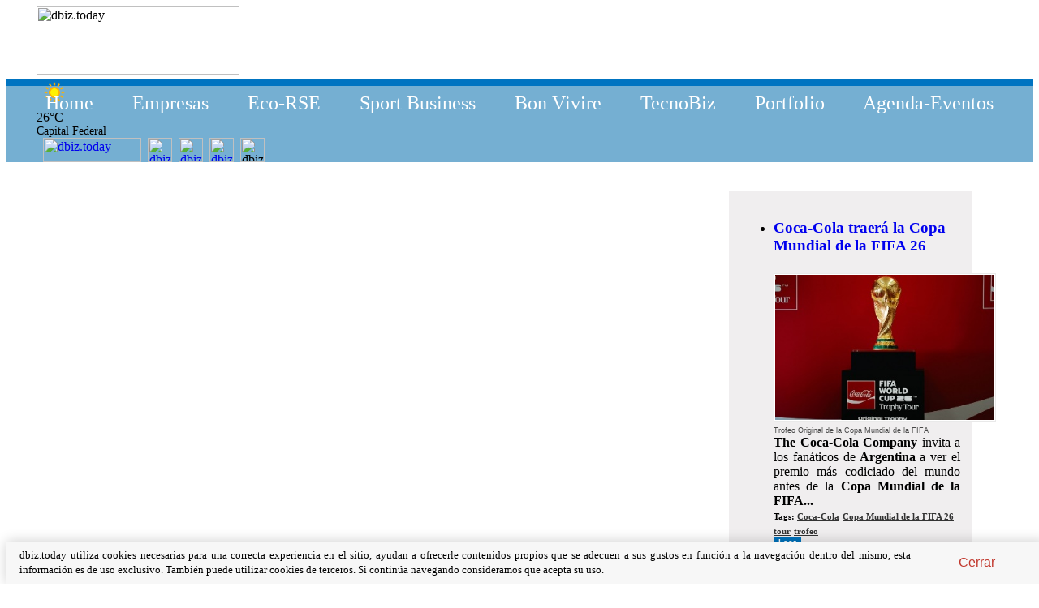

--- FILE ---
content_type: text/html; charset=UTF-8
request_url: https://dbiz.today/Eco-RSE/Coca_Cola_patrocinador_y_disertante_de_la_conferencia_anual_del_IARSE
body_size: 15372
content:
<style type="text/css">
#inferior_cookies{
color: #cd0614;
background: #d7d4d4 none repeat scroll 0 0;
position: fixed; /*El div será ubicado con relación a la pantalla*/
left:0px; /*A la derecha deje un espacio de 0px*/
right:0px; /*A la izquierda deje un espacio de 0px*/
bottom:0px; /*Abajo deje un espacio de 0px*/
height:40px; /*alto del div*/
z-index:999;
text-align: center;
padding-top: 10px;
 }
</style>

<script>
function createCookie(name,value,days) {
    if (days) {
        var date = new Date();
        date.setTime(date.getTime()+(days*24*60*60*1000));
        var expires = "; expires="+date.toGMTString();
    }
    else var expires = "";
    document.cookie = name+"="+value+expires+"; path=/; domain=.dbiz.today";
	window.location.reload();
}

function leerCookie(name) {
  var nameEQ = name + "=";
  var ca = document.cookie.split(';');
  for(var i=0;i < ca.length;i++) {
    var c = ca[i];
    while (c.charAt(0)==' ') c = c.substring(1,c.length);
    if (c.indexOf(nameEQ) == 0) return c.substring(nameEQ.length,c.length);
  }
  return null;
}

////////////////////  Cookie  /////////////////////////
var Cookie =
    {
        read: function (name)
        {
            var arrCookies = document.cookie.split ('; ');
            for (var i=0; i<arrCookies.length; i++)
            {
                var arrCookie = arrCookies[i].split ('=');
                
                if (arrCookie[0] == name)
                {
                    return decodeURIComponent (arrCookie[1]);
                }
            }
            return false;
        },
    
        write: function (name, value, expires, path)
        {
            if (expires)
            {
                var date = new Date ();
                date.setTime (date.getTime () + (((((expires * 24) * 60) * 60) * 1000)));
                expires = '; expires=' + date.toGMTString ();
            }
            else expires = '';
    
            if (!path) path = '/';
    
            document.cookie = name+'='+encodeURIComponent (value)+expires+'; path='+path;
        },
    
        remove: function (name)
        {
            this.write (name, '', -1);
        }
    }
////////////////////////////////////////////////////////
///////////////////////////////////////////////////////
// Detects if can set a cookie in the browser
function browserSupportsCookies()
    {
        Cookie.write('cookiesEnabled', 1);
        var boolCookiesEnabled = Cookie.read('cookiesEnabled');
        Cookie.remove('cookiesEnabled');
        if (boolCookiesEnabled != 1)
        {
            return false;
        }
        return true;
}
/*
window.onload = function(e) {
  var valor = leerCookie("nombredetuCookie");
  
}
*/

//window.location.reload();
if (!browserSupportsCookies()){
        //var msg = '<div>Cookies appear to be either disabled or unsupported by your browser. '
        //msg += 'This web application requires Cookies to function properly. ';
       // msg += 'Please enable Cookies in your browser settings ';
        //msg += 'or upgrade to a browser with Cookie support and try again.</div>'
		setTimeout(function() { $("#inferior_cookies").fadeIn(1500); },3000);
        setTimeout(function() { $("#inferior_cookies").fadeOut(1500); },12000);
        
}else{
		//document.write("<br>Tu navegador soporta cookies");
//document.write("2");
var detect = leerCookie('aanp');
    if (detect != null){
     
		if(detect == ''){
		createCookie('aanp',screen.width,'7'); // existe pero no tiene valor
		}
     
    }else{
        createCookie('aanp',screen.width,'7'); // no existe
    }
}
</script>
<script type="text/javascript" src="../js/cssrefresh.js"></script>
<!doctype html>
<html lang="es">
<head>
	<meta charset="utf-8" />
    		<meta name="description" content="dbiz.today / http://dbiz.today/Eco-RSE/Coca_Cola_patrocinador_y_disertante_de_la_conferencia_anual_del_IARSE">
    	<title>dbiz</title>
    	<link rel="stylesheet" href="https://dbiz.today/css/18_styles.css" type="text/css" media="screen" />
<link rel="stylesheet" href="https://dbiz.today/css/18_clima.css" type="text/css" media="screen" />
<meta name="facebook-domain-verification" content="54swdskpd9yejdf5s58py4zkhj0p0d" />

<script src="//ajax.googleapis.com/ajax/libs/jquery/1.12.4/jquery.min.js"></script>
<script src='//ajax.googleapis.com/ajax/libs/jqueryui/1.8.5/jquery-ui.min.js'></script>



<!--<script src="/js/rep_video/mediaelement.js"></script>-->

<script src="https://dbiz.today/js/rep_video/mediaelement-and-player.min.js"></script>
<link href="https://dbiz.today/js/rep_video/mediaelementplayer.min.css" rel="stylesheet">


<!--
<link href="https://cdnjs.cloudflare.com/ajax/libs/mediaelement/4.2.8/mediaelementplayer.min.css" rel="stylesheet">
<script src='https://cdnjs.cloudflare.com/ajax/libs/mediaelement/4.2.8/mediaelement-and-player.min.js'></script>-->

<script src="https://dbiz.today/js/galleria_157/galleria-1.5.7.js"></script>
<script src="https://dbiz.today/js/galleria_157/themes/classic/galleria.classic.js"></script>
<link href="https://dbiz.today/js/galleria_157/themes/classic/galleria.classic.css" rel="stylesheet">

<!--
<link rel="stylesheet" media="screen" href="https://dbiz.today/css/menu/superfish.css">
<script src="https://dbiz.today/js/menu/hoverIntent.js"></script>
<script src="https://dbiz.today/js/menu/superfish.js"></script>-->

<!--
<link href="https://dbiz.today/css/scroll/ticker.css" type="text/css" rel="stylesheet">
<script src="https://dbiz.today/js/scroll/jquery.modern-ticker.min.js" type="text/javascript"></script> -->

<script src="https://dbiz.today/js/accordion/jquery.easing.min.js"></script>
<script src="https://dbiz.today/js/accordion/jquery.zaccordion.js"></script>

<link rel="stylesheet" href="https://dbiz.today/css/colorbox/colorbox.css" />
<script src="https://dbiz.today/js/colorbox/jquery.colorbox.js" type="text/javascript"></script>

<!--
<link href="https://dbiz.today/css/vscroller/vscroller.css" rel="stylesheet" type="text/css" />
<script src="https://dbiz.today/js/vscroller/vscroller.js" type="text/javascript"></script> -->
<script src="https://dbiz.today/js/simplyscroll/jquery.simplyscroll.min.js" type="text/javascript"></script>
<link href="https://dbiz.today/css/simplyscroll/jquery.simplyscroll.css" rel="stylesheet" type="text/css" />

<script src="//platform.twitter.com/widgets.js" type="text/javascript"></script>
<script src='//connect.facebook.net/en_US/all.js'></script>
<script src="https://dbiz.today/js/AC_RunActiveContent.js" type="text/javascript"></script>
<script> 
      FB.init({appId: "143119949116667", status: true, cookie: 

true});
</script>
<script type="text/javascript"> 
 var posicion_x_tw =(screen.width/2)-(500/2); 
 var posicion_y_tw =(screen.height/2)-(300/2);
 
 var posicion_x_goo =(screen.width/2)-(500/2); 
var posicion_y_goo =(screen.height/2)-(600/2);
</script>

<script type="text/javascript">
$(function() {
	$(window).bind('load', function() {
	    $("#main > div:first").each(function() {
	        var newHeight = 0;
	        newHeight = $(this).height();
	        //alert(newHeight);
	        if(newHeight > $(".lateral").height()) {
	        	
				
				$(".lateral").height(newHeight - 10 + 10);
	        	$(".simply-scroll-clip").height(newHeight - 30);
	        }
	        else {
	        	$(this).height($(".lateral").height());
	        	
				$(".simply-scroll-clip").height($(".lateral").height() - 30 );
	        }
	    });
	});
});
</script>
<!--[if IE]><script src="http://html5shiv.googlecode.com/svn/trunk/html5.js"></script><![endif]-->
        </head>
        <div id="inferior_cookies" style="display: none">Para una buena experiencia en sitio es necesario que tu navegador est&eacute; configurado para aceptar cookies.</div>
<body>
        <!-- Google Tag Manager (noscript) -->
<noscript><iframe src="https://www.googletagmanager.com/ns.html?id=GTM-T8PXN36"
height="0" width="0" style="display:none;visibility:hidden"></iframe></noscript>
<!-- End Google Tag Manager (noscript) -->
<input id="orientacion_display" type="hidden" value="">
<input id="display_width" type="hidden" value="">
<input id="display_height" type="hidden" value="">
<script type="application/javascript">
$('#display_width').val(screen.width);
//document.cookie = "disw="+screen.width;
$('#display_height').val(screen.height);
//document.cookie = "dish="+screen.height;
</script>
<style type="text/css">
.header-block{
	background-color: #ffffff;border-bottom: 8px solid #0074c1;	margin: 0 auto;
	min-height: 85px;
    width: 100%;

}
.menu-block{
	background-color: #75afd2;
	/*border-bottom: 10px solid #0074c1;*/
	margin: 0 auto;
	min-height: 40px;	
    width: 100%;
}

.header-block_m{
	background-color: #ffffff;
	border-bottom: 10px solid #0074c1;
	margin: 0 auto;
	min-height: 85px;
    width: 100%;

}
.menu-content{
	width: 1200px;
	max-width: 1200px;
}
#body-content {
	width: calc(1200px - 10px);
}
footer{
	width: 100%;
	height: 220px;
	background-color: #75afd2;
	border-top: 8px solid #0074c1;
	display: inline-block;
}

footer #footer{
	width: calc(1200px - 10px);
	/*border: 1px solid #ff0000;*/
	height: 220px;
	margin: 0 auto;
}
footer_inf{
	width: 100%;
	height: 150px;
	background-color: #ffffff;
}

footer_inf #footer_inf{
	width: calc(1200px - 10px);
	/*border: 1px solid #000000;*/
	height: 150px;
	margin: 0 auto;
	padding: 45px 0 0 0;
	text-align: right;
}
.header-content{
	/*border: 0 solid #0ff;*/
	height: 90px;
	margin: 0 auto;
	width: calc(1200px - 10px);
	 
}
.banner_load {
    display: inline-block;
    height: auto;
    margin-bottom: 0px;
    width: 100%;
}
.rep_video_you_ghs{
	 display: inline-block;
    height: auto;
    margin-bottom: 0px;
    width: 100%;
}
.menu-header-content_g{
	margin: 0 auto;
    width: calc(1200px - 10px);
}
.menu-header-content_m{
	margin: 0 auto;
    width: calc(1200px - 10px);
}
.menu-header-content_c{
	margin: 0 auto;
    width: calc(1200px - 10px);
	min-height: 35px;
	/*border: 1px solid #ff0000;*/
}
.option_menu_2 {
	font-family: Verdana, Geneva, sans-serif;
	font-size: 15px;
	color: #ffffff;
	padding-top: 25px;
	display: inline-block;
}
.sep_inf{
	padding-left: 15px;
}
.cont_men_inf{
	margin: 0 auto;
	width: calc(1200px - 16px);
	text-align: center;
}
.cont_logos_inf{
	margin: 0 auto;
	width: calc(1200px - 16px);
	text-align: center;
	padding-top: 50px;
}
.todos_derechos{
	font-family: Verdana, Geneva, sans-serif;
	font-size: 13px;
	color: #ffffff;
	padding-top: 15px;
	float: left;
	text-align: left;
	width: calc(1200px - 16px);
}
.buscador form input {
    background-color: #EEE;
    border: none;
    border-radius: 3px 0 0 3px;
    float: left;
    font-family: Tahoma;
    font-size: 12px;
    font-weight: normal;
    height: 30px;
    padding: 0px 5px;
    width: 220px;
}
.buscador form button {
    background-color: #D55401;
    border: none;
    border-radius: 0 3px 3px 0;
    color: #FFF;
    cursor: pointer;
    float: right;
    font-family: Tahoma;
    font-size: 12px;
    font-weight: bold;
    height: 25px;
    overflow: visible;
    padding: 0;
    position: relative;
    text-transform: uppercase;
    text-shadow: 0 -1px 0 rgba(0, 0 ,0, .3);
    width: 40px;
}

.buscador form button:before { /* el detalle del triángulo izquierdo */
	content: "";
	border-color: transparent #D55401 transparent;
	border-style: solid solid solid none;
	border-width: 8px 8px 8px 0;
	left: -7px;
	position: absolute;
	top: 5px;
}
.menu-desp{
    background-color: #75afd2;
    margin: 0 auto;
    min-height: 40px;
    width: 100%;
	
}
.menu-desp-content_g{
	margin: 0 auto;
	
    width: calc(1200px - 30px);
	height: 40px;
}
</style>
<style type="text/css">
.menu-desp-left{
float: left; 
min-height: 30px; 
padding-left: 138px;	
}
.menu-desp-left-2{
float: left; 
min-height: 30px; 
padding-left: 590px;	
}
.buscador form input {
    background-color: #EEE;
    border: none;
    border-radius: 3px 0 0 3px;
    float: left;
    font-family: Tahoma;
    font-size: 12px;
    font-weight: normal;
    height: 25px;
    padding: 0px 5px;
    width: 265px;
}
</style>
<div id="wrapper"><!-- #wrapper -->

<div class="header-block" id="header-block">                
                                
<div class="header-content"> 

					<div class="logo">
                                        <img src="https://dbiz.today/css/images_2018/l_dbiz_18_2.png" width="250" height="84" alt="dbiz.today" />
                    						
											</div>
                    
                    					<div class="clima">
                    <!--
<div id="weather" style="background:url('/clima/icon.png') no-repeat 0px 0px;">
	<div id="current" style="background:url('/clima/ico_clima/.png') no-repeat 8px 4px;"></div><div id="temp">&deg;</div>	
</div>-->
<div>
	<!--<div id="current" style="background:url('/clima/ico_clima/.png') no-repeat 8px 4px;"></div>-->
    <div id="current"><img src="https://applications.tr.net.ar/clima_ddbiz/ico_clima2/wsymbol_0001_sunny.png" width="44" height="44" style="width: 44px; height: 44px"/></div>
    <div id="temp" class="temp">26&deg;C<br><span style="font-size: 14px">Capital Federal</span></div>	
</div>
					</div>	
                    
                    
                  
                    <div class="redes">
<a href="http://n1.tr.net.ar/subscribe.php?v=NjY=" target="_blank"><img src="https://dbiz.today/css/images_2018/ico_newsletter_n.png" width="121" height="30" alt="dbiz.today" style="display:inline-block; float: left; margin-left: 8px"/></a>
<a href="https://www.facebook.com/dbiz.today" target="_blank"><img src="https://dbiz.today/css/images_2018/ico_facebook_n.jpg" width="30" height="30" alt="dbiz.today" style="display:inline-block; float: left; margin-left: 8px"/></a>
<a href="https://twitter.com/dbiztoday" target="_blank"><img src="https://dbiz.today/css/images_2018/ico_twitter_n.jpg" width="30" height="30" alt="dbiz.today" style="display:inline-block; float: left; margin-left: 8px"/></a>
<a href="https://www.instagram.com/dbiztoday/" target="_blank"><img src="https://dbiz.today/css/images_2018/ico_instagram_n.png" width="30" height="30" alt="dbiz.today" style="display:inline-block; float: left; margin-left: 8px"/></a>
<img src="https://dbiz.today/css/images_2018/ico_buscar_n.jpg" width="30" height="30" alt="dbiz.today" style="display:inline-block; float: left; margin-left: 8px" id="most_buscar"/>
<img src="https://dbiz.today/css/images_2018/ico_buscar_n.jpg" width="30" height="30" alt="dbiz.today" style="display:inline-block; float: left; margin-left: 8px; display: none" id="ocul_buscar"/>
					</div>
                    
                    <div id="cont_buscardor" class"cont_buscardor" style="width: 320px; height: 30px; padding-top: 48px; padding-left: 500px">
                  <div id="buscador" class="buscador" style="width: 305px; height: 25px; border: 0px solid #75afd2; display: none; padding-left: 12px;">
                  <form action="https://dbiz.today/search/" method="get">
                  <input type="text" name="busqueda" placeholder="Buscar..." size="25" />
                  <button type="submit"><img src="https://dbiz.today/css/images/search.png" width="24" height="24" alt="Buscar" /></button>
                  </form>
                  </div>
                  	</div>

		
</div>
                                
		</div> </div> 

<div class="menu-block" id="menu-block">
           <div class="menu-header-content_g"> 
        <div style="width: 100%; height: 30px; margin: 0px 0px 0px 0px; font-size: 1.5em; color:#ffffff; text-align:center;">
<div style="margin: 0; padding-top: 8px;">
	
	<a href="https://dbiz.today/Home" style="color:#FFFFFF; text-decoration: none;">Home</a>
     &nbsp;&nbsp;&nbsp;&nbsp;&nbsp;&nbsp;	<span style="color:#FFFFFF; text-decoration: none;" id="desp_men_Empresas">Empresas</span>
	 &nbsp;&nbsp;&nbsp;&nbsp;&nbsp;&nbsp;	
	<a href="https://dbiz.today/Eco-RSE" style="color:#FFFFFF; text-decoration: none;">Eco-RSE</a>
     &nbsp;&nbsp;&nbsp;&nbsp;&nbsp;&nbsp;	
	<a href="https://dbiz.today/Sport_Business" style="color:#FFFFFF; text-decoration: none;">Sport Business</a>
     &nbsp;&nbsp;&nbsp;&nbsp;&nbsp;&nbsp;	<span style="color:#FFFFFF; text-decoration: none;" id="desp_men_Bon_Vivire">Bon Vivire</span>
	 &nbsp;&nbsp;&nbsp;&nbsp;&nbsp;&nbsp;	
	<a href="https://dbiz.today/TecnoBiz" style="color:#FFFFFF; text-decoration: none;">TecnoBiz</a>
     &nbsp;&nbsp;&nbsp;&nbsp;&nbsp;&nbsp;	
	<a href="https://dbiz.today/Portfolio" style="color:#FFFFFF; text-decoration: none;">Portfolio</a>
     &nbsp;&nbsp;&nbsp;&nbsp;&nbsp;&nbsp;	
	<a href="https://dbiz.today/Agenda-Eventos" style="color:#FFFFFF; text-decoration: none;">Agenda-Eventos</a>
    </div>
</div>
<div style="clear:both"></div>           </div>
        </div>          <div class="menu-desp" id="menu-desp" style="display: none;">
        <div id="menu-desp-content_g" class="menu-desp-content_g"><div class="menu-desp-left">
      <div style="width: 100%; height: 30px; margin: 0px 0px 0px 0px; font-size: 1.4em; color:#ffffff; text-align:center;">
<div style="margin: 0; padding-top: 8px;">

    <a href="https://dbiz.today/Empresas/MotoresBiz/" style="color:#FFFFFF; text-decoration: none;">MotoresBiz</a>
	 &nbsp;&nbsp;&nbsp;&nbsp;&nbsp;&nbsp;
    <a href="https://dbiz.today/Empresas/Servicios/" style="color:#FFFFFF; text-decoration: none;">Servicios</a>
	 &nbsp;&nbsp;&nbsp;&nbsp;&nbsp;&nbsp;
    <a href="https://dbiz.today/Empresas/Agro/" style="color:#FFFFFF; text-decoration: none;">Agro</a>
	 &nbsp;&nbsp;&nbsp;&nbsp;&nbsp;&nbsp;
    <a href="https://dbiz.today/Empresas/PyMES/" style="color:#FFFFFF; text-decoration: none;">PyMES</a>
	 &nbsp;&nbsp;&nbsp;&nbsp;&nbsp;&nbsp;</div>
</div>
<div style="clear:both"></div>        </div></div> </div>   
        
        <div class="menu-desp" id="menu-desp2" style="display: none;">
        <div id="menu-desp-content_g" class="menu-desp-content_g"><div class="menu-desp-left-2">
      <div style="width: 100%; height: 30px; margin: 0px 0px 0px 0px; font-size: 1.4em; color:#ffffff; text-align:center;">
<div style="margin: 0; padding-top: 8px;">

    <a href="https://dbiz.today/Bon_Vivire/GourmetBiz/" style="color:#FFFFFF; text-decoration: none;">GourmetBiz</a>
	 &nbsp;&nbsp;&nbsp;&nbsp;&nbsp;&nbsp;
    <a href="https://dbiz.today/Bon_Vivire/Turismo/" style="color:#FFFFFF; text-decoration: none;">Turismo</a>
	 &nbsp;&nbsp;&nbsp;&nbsp;&nbsp;&nbsp;
    <a href="https://dbiz.today/Bon_Vivire/ModaBiz/" style="color:#FFFFFF; text-decoration: none;">ModaBiz</a>
	 &nbsp;&nbsp;&nbsp;&nbsp;&nbsp;&nbsp;</div>
</div>
<div style="clear:both"></div>        </div></div> </div> 
                 
 <input id="stat_men" type="hidden" value="0"> <input id="stat_men2" type="hidden" value="0">  

<script language="javascript">

function ocul(idd_ocul, tipo_star){
	//alert("11");
	if($("#"+tipo_star+"").val() != 1){
	$("#"+idd_ocul+"").css("display", "none");
	}
}
$(document).ready(function(){
	
	$("#desp_men_Empresas").mouseover(function(){
    		//alert("El ratón está sobre el texto");
			$("#stat_men").val("1");
			$("#menu-desp").css("display", "");
  	});
 
	$("#desp_men_Empresas").mouseout(function(){
    		//alert("El ratón ya no está sobre el texto");
			$("#stat_men").val("0");
			setTimeout("ocul('menu-desp', 'stat_men')",500) ;
 	});
	
	
	$("#menu-desp").mouseover(function(){
    		//alert("El ratón está sobre el texto");
			$("#stat_men").val("1");
			$("#menu-desp").css("display", "");
  	});
	$("#menu-desp").mouseout(function(){
    		//alert("El ratón ya no está sobre el texto");
			$("#stat_men").val("0");
			///setTimeout('$("#menu-desp").css("display", "none")',500) ;
			//$("#menu-desp").css("display", "none");
			setTimeout("ocul('menu-desp', 'stat_men')",500) ;
			
 	});
////////////////////////////////////////////////////////////
//////////////////////////////////////////////////////////	
	$("#desp_men_Bon_Vivire").mouseover(function(){
			$("#stat_men2").val("1");
			$("#menu-desp2").css("display", "");
  	});
 
	$("#desp_men_Bon_Vivire").mouseout(function(){
			$("#stat_men2").val("0");
			setTimeout("ocul('menu-desp2', 'stat_men2')",500) ;
 	});
	
	
	$("#menu-desp2").mouseover(function(){
			$("#stat_men2").val("1");
			$("#menu-desp2").css("display", "");
  	});
	$("#menu-desp2").mouseout(function(){
			$("#stat_men2").val("0");
			setTimeout("ocul('menu-desp2', 'stat_men2')",500) ;
 	});
});


var ancho_real = document.getElementById('header-block').offsetWidth;
//alert(ancho_real);


	
	$("#desplegar_menu").click(function() {
		
	$('#menu_desplegado').css('height', "170px");
	$('#menu-block').css('height', "380px");
	$('#menu_desplegado').css('display', "");
	//$("#desplegar_menu").attr("id","");
	$("#desplegar_menu").css('display', "none");
	$("#contraer_menu").css('display', "");
	
	});
	
	$("#contraer_menu").click(function() {
	
	$('#menu_desplegado').css('display', "none");	
	$('#menu_desplegado').css('height', "170px");
	$('#menu-block').css('height', "40px");
	$("#contraer_menu").css('display', "none");
	$("#desplegar_menu").css('display', "");
	
	});
	
	$("#most_buscar").click(function() {
		
		$('#buscador').css('display', "");
		$("#most_buscar").css('display', "none");
		$("#ocul_buscar").css('display', "");	
	
	});
	
	$("#ocul_buscar").click(function() {
		$('#buscador').css('display', "none");
		$("#ocul_buscar").css('display', "none");
		$("#most_buscar").css('display', "");
		
	});
	/////////////////////////////////////////////////
	////////////////////////////////////////////////
	////////////////////////////////////////////////
	$("#mostrar_buscar_mov").click(function() {
		
	//$('#menu_desplegado').css('height', "170px");
	//$('#menu-block').css('height', "380px");
	$('#cont_botones_ocul').css('display', "");
	//$("#desplegar_menu").attr("id","");
	$("#cont_botones").css('display', "none");
	//$("#contraer_menu").css('display', "");
	
	});
	
	$("#ocultar_buscar_mov").click(function() {
	
	//$('#menu_desplegado').css('display', "none");	
	//$('#menu_desplegado').css('height', "170px");
	//$('#menu-block').css('height', "40px");
	//$("#contraer_menu").css('display', "none");
	//$("#desplegar_menu").css('display', "");
	$("#cont_botones").css('display', "");
	$('#cont_botones_ocul').css('display', "none");
	
	});

</script>


<!-- </header> end of header -->
	<div style="clear:both;"></div>
	<div class="menu-content">
		<style type="text/css">
.div_banners_SupInf{
	margin: 0 auto;
	padding-top: 20px;
	width: 100%;
}
</style>
<br><br>		<div class="menu-content-inner">
					</div>
			</div>
          <style type="text/css">
#main .cuerpo_ppal_laterald {
    color: #000;
    display: inline;
    float: left;
    padding: 0 10px 30px 0;
    
}
#main .lateral {
    background: #f0eeef none repeat scroll 0 0;
    color: #000;
    float: right;
    height: 100%;
    padding: 0;
    width: 300px;
}
</style>
<div id="body-content">
	<section id="main">
		        
		<div class="cuerpo_ppal_laterald" id="cont_body">
			<style type="text/css">
.notas_cont{
	/*width: 300px;*/
	padding: 10px 16px;
	/*position: inherit;*/
	/*float: left;*/
	text-align: justify;
	background-color: #EFEFEF;
	
	
	display: table-cell;
	/*display: table block;*/

	border: 10px solid #ffffff;
	vertical-align: top;
}
.notas_cont_bl{
	/*width: 300px;*/
	padding: 10px 16px;
	/*position: inherit;*/
	/*float: left;*/
	text-align: justify;
	background-color: #ffffff;
	
	
	display: table-cell;
	/*display: table block;*/

	border: 10px solid #ffffff;
	vertical-align: top;
}
.contenedor_notas{
	width: 1220px;
	margin: 0 auto;
}
.limpiar{clear:both;}



</style>
<div id="cargar_cont"></div> 
<script language="JavaScript">

$(document).ready(function(){
	
	if("3"  == "4Mov"){
		if($('#orientacion_display').val() == "SiVer"){
		orientacion	= "MovSiVer";
		}else{
		orientacion	= "MovSiHor";
		}
	}else{
	orientacion	= "no";
	}
	//alert($('#display_width').val());
	$.post(
          "https://dbiz.today/w_libreria/load_page_n_18.php",
          {
		  pagina_completa : "Coca_Cola_patrocinador_y_disertante_de_la_conferencia_anual_del_IARSE",
		  pagina : "Coca_Cola_patrocinador_y_disertante_de_la_conferencia_anual_del_IARSE", 
		  cadnews : "",
		  getss : "seccion=Eco-RSE-page=Coca_Cola_patrocinador_y_disertante_de_la_conferencia_anual_del_IARSE-",
		  dispositivo : "pc",
		  display_width : $('#display_width').val(),
		  display_height : $('#display_height').val(), 
		  width_pan : "1200px",
		  seccion : "Eco-RSE",
		  query_subseccion : " AND subseccion = '' ",
		  computar_st : "1",
		  orientacion : orientacion,
		  navegador_nombre : "Chrome",
		  med_aplicar : "3"
			 /* 
		  dispositivo : "pc",	  
		  orientacion : orientacion_d,
		  display_width : $('#display_width').val(),
		  display_height : $('#display_height').val(),
		  widthIn : widthIn,
		  ruta_modules : "RUTA_ABS",
		  navegador_nombre : "Chrome",
		  seccion : "Eco-RSE",
		  width_pan : "1200px",
		  query_subseccion : " AND subseccion = '' ",
		  med_aplicar : "3"
		  */
		  	  
          },

		 function(respuesta) {
			
			 if (window.location.protocol == "https:") {
			 var respuesta = respuesta.replace(/http:/gi, "https:");
			 }else{
			//var respuesta = respuesta.replace(/\/\/dbiz.today/gi, "//site.dbiz.today");	  /// ACA2021 esto es para el dbiz temporal, pintar	 
				var respuesta = respuesta; 
			 }
			 
			$('#cargar_cont').html(respuesta); 
			 
		 }
	); 
});

</script>
            <!-- Eco-RSE -->
		</div>
					<div class="lateral " id="dsdas 3">
				<style type="text/css">
#contenedor_news_scroll #scroller table {
	width: 230px;
}
</style>
<!-- Coca_Cola_patrocinador_y_disertante_de_la_conferencia_anual_del_IARSE --> 
        <!--  -->
		<div style="float:left; width: 270px; padding: 15px;" id="erty">
			<ul id="scroller">
		<li><article>
	<h1><a href="https://dbiz.today/Sport_Business/Coca_Cola_traera_la_Copa_Mundial_de_la_FIFA_26" style="text-decoration:none;">Coca-Cola traerá la Copa Mundial de la FIFA 26</a></h1>
	<h2></h2>
	<div><table border="0" cellpadding="0" cellspacing="0" align="top" width="1" id="relat01">
					<tbody>
						<tr>
							<td style="padding: 3px 0px 6px 0px;">
								<img style="padding:1px; background:#fff; border:solid 1px #e9e9e9;" src="https://dbiz.today/images/20261410210115202601151410042.jpg" width="270" height="179" title="Trofeo Original de la Copa Mundial de la FIFA" alt="Trofeo Original de la Copa Mundial de la FIFA" border="0" name="4">
							</td>
						</tr>
						<tr>
							<td style="padding-left: 0px; line-height:130%; font-family:Tahoma, Geneva, sans-serif; font-size:9px; color:#484848;">
								Trofeo Original de la Copa Mundial de la FIFA
							</td>
						</tr>
						</tbody>
					</table>
					<p style="text-align: justify;"><strong>The Coca-Cola Company</strong>&nbsp;invita a los fan&aacute;ticos de<strong>&nbsp;Argentina</strong>&nbsp;a ver el premio m&aacute;s codiciado del mundo antes de la&nbsp;<strong>Copa Mundial de la FIFA...<p/></div><span style="margin: 0 0 5px 0; font-size:11px;">Tags:&nbsp;</span><span style="margin: 0 0 5px 0; font-size:11px;"><a href="https://dbiz.today/search/Coca-Cola" style="text-decoration:underline; color:#333">Coca-Cola</a></span> <span style="margin: 0 0 5px 0; font-size:11px;"><a href="https://dbiz.today/search/Copa+Mundial+de+la+FIFA+26" style="text-decoration:underline; color:#333">Copa Mundial de la FIFA 26</a></span> <span style="margin: 0 0 5px 0; font-size:11px;"><a href="https://dbiz.today/search/tour" style="text-decoration:underline; color:#333">tour</a></span> <span style="margin: 0 0 5px 0; font-size:11px;"><a href="https://dbiz.today/search/trofeo" style="text-decoration:underline; color:#333">trofeo</a></span> </article><a class="" href="https://dbiz.today/Sport_Business/Coca_Cola_traera_la_Copa_Mundial_de_la_FIFA_26" style="color: #ffffff; background:#0073bc; font-family:Arial, Helvetica, sans-serif; font-weight:bold; font-size:10px; text-decoration:none;">&nbsp;&nbsp;Leer&nbsp;&nbsp;</a><div style="border: 0 ; border-top: 2px dotted #DBDBDB; width: 100%; margin: 10px 0 10px 0"></div></li><li><article>
	<h1><a href="https://dbiz.today/Empresas/Servicios/Vacaciones_Sin_Preocupaciones_Guia_Completa_de_Seguros_para_el_Verano" style="text-decoration:none;">Vacaciones Sin Preocupaciones: Guía Completa de Seguros para el Verano</a></h1>
	<h2></h2>
	<div><table border="0" cellpadding="0" cellspacing="0" align="top" width="1" id="relat01">
					<tbody>
						<tr>
							<td style="padding: 3px 0px 6px 0px;">
								<img style="padding:1px; background:#fff; border:solid 1px #e9e9e9;" src="https://dbiz.today/images/20260854030114202601140853501.jpg" width="270" height="179" title="La Perseverancia Seguros " alt="La Perseverancia Seguros " border="0" name="4">
							</td>
						</tr>
						<tr>
							<td style="padding-left: 0px; line-height:130%; font-family:Tahoma, Geneva, sans-serif; font-size:9px; color:#484848;">
								La Perseverancia Seguros 
							</td>
						</tr>
						</tbody>
					</table>
					<p style="text-align: justify;">Desde seguros para el hogar hasta asistencia al viajero y protecci&oacute;n para mascotas, el mercado asegurador ampl&iacute;a sus coberturas para acompa&ntilde;ar las nuevas formas de vacacionar. Aqu&iacute;, la...<p/></div><span style="margin: 0 0 5px 0; font-size:11px;">Tags:&nbsp;</span><span style="margin: 0 0 5px 0; font-size:11px;"><a href="https://dbiz.today/search/La+Perseverancia+Seguros" style="text-decoration:underline; color:#333">La Perseverancia Seguros</a></span> <span style="margin: 0 0 5px 0; font-size:11px;"><a href="https://dbiz.today/search/vacaciones" style="text-decoration:underline; color:#333">vacaciones</a></span> <span style="margin: 0 0 5px 0; font-size:11px;"><a href="https://dbiz.today/search/guía" style="text-decoration:underline; color:#333">gu&iacute;a</a></span> <span style="margin: 0 0 5px 0; font-size:11px;"><a href="https://dbiz.today/search/verano" style="text-decoration:underline; color:#333">verano</a></span> <span style="margin: 0 0 5px 0; font-size:11px;"><a href="https://dbiz.today/search/asistencia" style="text-decoration:underline; color:#333">asistencia</a></span> </article><a class="" href="https://dbiz.today/Empresas/Servicios/Vacaciones_Sin_Preocupaciones_Guia_Completa_de_Seguros_para_el_Verano" style="color: #ffffff; background:#0073bc; font-family:Arial, Helvetica, sans-serif; font-weight:bold; font-size:10px; text-decoration:none;">&nbsp;&nbsp;Leer&nbsp;&nbsp;</a><div style="border: 0 ; border-top: 2px dotted #DBDBDB; width: 100%; margin: 10px 0 10px 0"></div></li><li><article>
	<h1><a href="https://dbiz.today/Empresas/Servicios/Bajarse_del_avion" style="text-decoration:none;">Bajarse del avión</a></h1>
	<h2>By Gonzalo Peydro</h2>
	<div><table border="0" cellpadding="0" cellspacing="0" align="top" width="1" id="relat01">
					<tbody>
						<tr>
							<td style="padding: 3px 0px 6px 0px;">
								<img style="padding:1px; background:#fff; border:solid 1px #e9e9e9;" src="https://dbiz.today/images/202608344801122026011208341382.jpg" width="270" height="143" title="Pluma Ristretter " alt="Pluma Ristretter " border="0" name="4">
							</td>
						</tr>
						<tr>
							<td style="padding-left: 0px; line-height:130%; font-family:Tahoma, Geneva, sans-serif; font-size:9px; color:#484848;">
								Pluma Ristretter 
							</td>
						</tr>
						</tbody>
					</table>
					<p style="text-align: justify;">La<strong> Pluma Ristretter</strong> para empezar el a&ntilde;o es de <strong>Gonzalo Peydro</strong>, abogado, taekwondista, restaurador de autos y Director Deportivo del <strong>Ristretto Racing...<p/></div><span style="margin: 0 0 5px 0; font-size:11px;">Tags:&nbsp;</span><span style="margin: 0 0 5px 0; font-size:11px;"><a href="https://dbiz.today/search/Pluma+Ristretter" style="text-decoration:underline; color:#333">Pluma Ristretter</a></span> <span style="margin: 0 0 5px 0; font-size:11px;"><a href="https://dbiz.today/search/Gonzalo+Peydro" style="text-decoration:underline; color:#333">Gonzalo Peydro</a></span> <span style="margin: 0 0 5px 0; font-size:11px;"><a href="https://dbiz.today/search/bajarse" style="text-decoration:underline; color:#333">bajarse</a></span> <span style="margin: 0 0 5px 0; font-size:11px;"><a href="https://dbiz.today/search/avión" style="text-decoration:underline; color:#333">avi&oacute;n</a></span> <span style="margin: 0 0 5px 0; font-size:11px;"><a href="https://dbiz.today/search/Ristretto+Racing+Team" style="text-decoration:underline; color:#333">Ristretto Racing Team</a></span> </article><a class="" href="https://dbiz.today/Empresas/Servicios/Bajarse_del_avion" style="color: #ffffff; background:#0073bc; font-family:Arial, Helvetica, sans-serif; font-weight:bold; font-size:10px; text-decoration:none;">&nbsp;&nbsp;Leer&nbsp;&nbsp;</a><div style="border: 0 ; border-top: 2px dotted #DBDBDB; width: 100%; margin: 10px 0 10px 0"></div></li><li><article>
	<h1><a href="https://dbiz.today/Empresas/PyMES/Ciberseguridad_una_decision_estrategica_para_las_PyMEs" style="text-decoration:none;">Ciberseguridad: una decisión estratégica para las PyMEs</a></h1>
	<h2>Por Alberto Padin, Socio Fundador y CEO de Platinum Ciberseguridad</h2>
	<div><table border="0" cellpadding="0" cellspacing="0" align="top" width="1" id="relat01">
					<tbody>
						<tr>
							<td style="padding: 3px 0px 6px 0px;">
								<img style="padding:1px; background:#fff; border:solid 1px #e9e9e9;" src="https://dbiz.today/images/20261013460102202601021013282a.jpg" width="270" height="179" title="Ciberseguridad" alt="Ciberseguridad" border="0" name="4">
							</td>
						</tr>
						<tr>
							<td style="padding-left: 0px; line-height:130%; font-family:Tahoma, Geneva, sans-serif; font-size:9px; color:#484848;">
								Ciberseguridad
							</td>
						</tr>
						</tbody>
					</table>
					<p style="text-align: justify;">La digitalizaci&oacute;n se convirti&oacute; en la columna vertebral de las <strong>PyMEs</strong>. Hoy, vender, cobrar, comunicarse con clientes, administrar proveedores o manejar informaci&oacute;n sensible ocurre...<p/></div><span style="margin: 0 0 5px 0; font-size:11px;">Tags:&nbsp;</span><span style="margin: 0 0 5px 0; font-size:11px;"><a href="https://dbiz.today/search/Ciberseguridad" style="text-decoration:underline; color:#333">Ciberseguridad</a></span> <span style="margin: 0 0 5px 0; font-size:11px;"><a href="https://dbiz.today/search/decisión" style="text-decoration:underline; color:#333">decisi&oacute;n</a></span> <span style="margin: 0 0 5px 0; font-size:11px;"><a href="https://dbiz.today/search/pymes" style="text-decoration:underline; color:#333">pymes</a></span> <span style="margin: 0 0 5px 0; font-size:11px;"><a href="https://dbiz.today/search/Alberto+Padin" style="text-decoration:underline; color:#333">Alberto Padin</a></span> <span style="margin: 0 0 5px 0; font-size:11px;"><a href="https://dbiz.today/search/Platinum+Ciberseguridad" style="text-decoration:underline; color:#333">Platinum Ciberseguridad</a></span> </article><a class="" href="https://dbiz.today/Empresas/PyMES/Ciberseguridad_una_decision_estrategica_para_las_PyMEs" style="color: #ffffff; background:#0073bc; font-family:Arial, Helvetica, sans-serif; font-weight:bold; font-size:10px; text-decoration:none;">&nbsp;&nbsp;Leer&nbsp;&nbsp;</a><div style="border: 0 ; border-top: 2px dotted #DBDBDB; width: 100%; margin: 10px 0 10px 0"></div></li><li><article>
	<h1><a href="https://dbiz.today/Eco-RSE/Genneia_adelanta_la_puesta_en_marcha_de_140_MW_del_Parque_Solar_San_Rafael" style="text-decoration:none;">Genneia adelanta la puesta en marcha de 140 MW del Parque Solar San Rafael</a></h1>
	<h2></h2>
	<div><table border="0" cellpadding="0" cellspacing="0" align="top" width="1" id="relat01">
					<tbody>
						<tr>
							<td style="padding: 3px 0px 6px 0px;">
								<img style="padding:1px; background:#fff; border:solid 1px #e9e9e9;" src="https://dbiz.today/images/20260912110102202601020912001.jpg" width="270" height="179" title="Parque Solar San Rafael" alt="Parque Solar San Rafael" border="0" name="4">
							</td>
						</tr>
						<tr>
							<td style="padding-left: 0px; line-height:130%; font-family:Tahoma, Geneva, sans-serif; font-size:9px; color:#484848;">
								Parque Solar San Rafael
							</td>
						</tr>
						</tbody>
					</table>
					<p style="text-align: justify;">El nuevo parque solar, ubicado en&nbsp;<strong>Mendoza</strong>, inicia operaciones de sus primeros 140 MW de un total de 180 MW de capacidad instalada. Con su puesta en marcha, la compa&ntilde;&iacute;a reafirma su...<p/></div><span style="margin: 0 0 5px 0; font-size:11px;">Tags:&nbsp;</span><span style="margin: 0 0 5px 0; font-size:11px;"><a href="https://dbiz.today/search/Genneia" style="text-decoration:underline; color:#333">Genneia</a></span> <span style="margin: 0 0 5px 0; font-size:11px;"><a href="https://dbiz.today/search/Parque+Solar+San+Rafael" style="text-decoration:underline; color:#333">Parque Solar San Rafael</a></span> <span style="margin: 0 0 5px 0; font-size:11px;"><a href="https://dbiz.today/search/140+MW" style="text-decoration:underline; color:#333">140 MW</a></span> <span style="margin: 0 0 5px 0; font-size:11px;"><a href="https://dbiz.today/search/compromiso" style="text-decoration:underline; color:#333">compromiso</a></span> <span style="margin: 0 0 5px 0; font-size:11px;"><a href="https://dbiz.today/search/sustentabilidad" style="text-decoration:underline; color:#333">sustentabilidad</a></span> </article><a class="" href="https://dbiz.today/Eco-RSE/Genneia_adelanta_la_puesta_en_marcha_de_140_MW_del_Parque_Solar_San_Rafael" style="color: #ffffff; background:#0073bc; font-family:Arial, Helvetica, sans-serif; font-weight:bold; font-size:10px; text-decoration:none;">&nbsp;&nbsp;Leer&nbsp;&nbsp;</a><div style="border: 0 ; border-top: 2px dotted #DBDBDB; width: 100%; margin: 10px 0 10px 0"></div></li><li><article>
	<h1><a href="https://dbiz.today/TecnoBiz/Seguridad_como_estrategia_del_negocio_una_respuesta_inteligente_ante_un_entorno_cada_vez_mas_desafiante" style="text-decoration:none;">Seguridad como estrategia del negocio: una respuesta inteligente ante un entorno cada vez más desafiante</a></h1>
	<h2></h2>
	<div><table border="0" cellpadding="0" cellspacing="0" align="top" width="1" id="relat01">
					<tbody>
						<tr>
							<td style="padding: 3px 0px 6px 0px;">
								<img style="padding:1px; background:#fff; border:solid 1px #e9e9e9;" src="https://dbiz.today/images/202508064212182025121808062355.jpg" width="270" height="179" title="Metrotel" alt="Metrotel" border="0" name="4">
							</td>
						</tr>
						<tr>
							<td style="padding-left: 0px; line-height:130%; font-family:Tahoma, Geneva, sans-serif; font-size:9px; color:#484848;">
								Metrotel
							</td>
						</tr>
						</tbody>
					</table>
					<p style="text-align: justify;">En un escenario donde los ciberataques crecen en frecuencia y sofisticaci&oacute;n, <strong>Metrotel </strong>refuerza su liderazgo en el mercado corporativo con el lanzamiento de su nuevo...<p/></div><span style="margin: 0 0 5px 0; font-size:11px;">Tags:&nbsp;</span><span style="margin: 0 0 5px 0; font-size:11px;"><a href="https://dbiz.today/search/Metrotel" style="text-decoration:underline; color:#333">Metrotel</a></span> <span style="margin: 0 0 5px 0; font-size:11px;"><a href="https://dbiz.today/search/CibersecurityHub" style="text-decoration:underline; color:#333">CibersecurityHub</a></span> <span style="margin: 0 0 5px 0; font-size:11px;"><a href="https://dbiz.today/search/seguridad" style="text-decoration:underline; color:#333">seguridad</a></span> <span style="margin: 0 0 5px 0; font-size:11px;"><a href="https://dbiz.today/search/tecnología" style="text-decoration:underline; color:#333">tecnolog&iacute;a</a></span> <span style="margin: 0 0 5px 0; font-size:11px;"><a href="https://dbiz.today/search/Gustavo+Vidal" style="text-decoration:underline; color:#333">Gustavo Vidal</a></span> <span style="margin: 0 0 5px 0; font-size:11px;"><a href="https://dbiz.today/search/Facundo+Sassone" style="text-decoration:underline; color:#333">Facundo Sassone</a></span> </article><a class="" href="https://dbiz.today/TecnoBiz/Seguridad_como_estrategia_del_negocio_una_respuesta_inteligente_ante_un_entorno_cada_vez_mas_desafiante" style="color: #ffffff; background:#0073bc; font-family:Arial, Helvetica, sans-serif; font-weight:bold; font-size:10px; text-decoration:none;">&nbsp;&nbsp;Leer&nbsp;&nbsp;</a><div style="border: 0 ; border-top: 2px dotted #DBDBDB; width: 100%; margin: 10px 0 10px 0"></div></li><li><article>
	<h1><a href="https://dbiz.today/Eco-RSE/Proteger_las_nacientes_del_agua_de_Cordoba_una_alianza_que_transforma_el_futuro" style="text-decoration:none;">Proteger las nacientes del agua de Córdoba: una alianza que transforma el futuro</a></h1>
	<h2></h2>
	<div><table border="0" cellpadding="0" cellspacing="0" align="top" width="1" id="relat01">
					<tbody>
						<tr>
							<td style="padding: 3px 0px 6px 0px;">
								<img style="padding:1px; background:#fff; border:solid 1px #e9e9e9;" src="https://dbiz.today/images/20250830471217202512170830283.jpg" width="270" height="179" title="Soluciones basadas en la Naturaleza" alt="Soluciones basadas en la Naturaleza" border="0" name="4">
							</td>
						</tr>
						<tr>
							<td style="padding-left: 0px; line-height:130%; font-family:Tahoma, Geneva, sans-serif; font-size:9px; color:#484848;">
								Soluciones basadas en la Naturaleza
							</td>
						</tr>
						</tbody>
					</table>
					<p style="text-align: justify;"><strong>Coca-Cola Argentina, Coca-Cola Andina </strong>y<strong> CICLA Desarrollo Sustentable</strong> se unen en un compromiso de largo plazo para cuidar las nacientes y restaurar las Sierras, garantizando agua de...<p/></div><span style="margin: 0 0 5px 0; font-size:11px;">Tags:&nbsp;</span><span style="margin: 0 0 5px 0; font-size:11px;"><a href="https://dbiz.today/search/Coca-Cola+Argentina" style="text-decoration:underline; color:#333">Coca-Cola Argentina</a></span> <span style="margin: 0 0 5px 0; font-size:11px;"><a href="https://dbiz.today/search/Coca-Cola+Andina" style="text-decoration:underline; color:#333">Coca-Cola Andina</a></span> <span style="margin: 0 0 5px 0; font-size:11px;"><a href="https://dbiz.today/search/CICLA+Desarrollo+Sustentable" style="text-decoration:underline; color:#333">CICLA Desarrollo Sustentable</a></span> <span style="margin: 0 0 5px 0; font-size:11px;"><a href="https://dbiz.today/search/Córdoba" style="text-decoration:underline; color:#333">C&oacute;rdoba</a></span> <span style="margin: 0 0 5px 0; font-size:11px;"><a href="https://dbiz.today/search/agua" style="text-decoration:underline; color:#333">agua</a></span> <span style="margin: 0 0 5px 0; font-size:11px;"><a href="https://dbiz.today/search/protección" style="text-decoration:underline; color:#333">protecci&oacute;n</a></span> </article><a class="" href="https://dbiz.today/Eco-RSE/Proteger_las_nacientes_del_agua_de_Cordoba_una_alianza_que_transforma_el_futuro" style="color: #ffffff; background:#0073bc; font-family:Arial, Helvetica, sans-serif; font-weight:bold; font-size:10px; text-decoration:none;">&nbsp;&nbsp;Leer&nbsp;&nbsp;</a><div style="border: 0 ; border-top: 2px dotted #DBDBDB; width: 100%; margin: 10px 0 10px 0"></div></li><li><article>
	<h1><a href="https://dbiz.today/Empresas/Servicios/La_Perseverancia_Seguros_refuerza_su_oferta_de_productos_con_beneficios_especiales" style="text-decoration:none;">La Perseverancia Seguros refuerza su oferta de productos con beneficios especiales</a></h1>
	<h2></h2>
	<div><table border="0" cellpadding="0" cellspacing="0" align="top" width="1" id="relat01">
					<tbody>
						<tr>
							<td style="padding: 3px 0px 6px 0px;">
								<img style="padding:1px; background:#fff; border:solid 1px #e9e9e9;" src="https://dbiz.today/images/20251343391216202512161343241.jpg" width="270" height="179" title="Vivienda Protegida" alt="Vivienda Protegida" border="0" name="4">
							</td>
						</tr>
						<tr>
							<td style="padding-left: 0px; line-height:130%; font-family:Tahoma, Geneva, sans-serif; font-size:9px; color:#484848;">
								Vivienda Protegida
							</td>
						</tr>
						</tbody>
					</table>
					<p style="text-align: justify;">La compa&ntilde;&iacute;a lanz&oacute; un conjunto de promociones con descuentos de hasta el 20% por seis meses en coberturas para hogares, comercios y actividades...<p/></div><span style="margin: 0 0 5px 0; font-size:11px;">Tags:&nbsp;</span><span style="margin: 0 0 5px 0; font-size:11px;"><a href="https://dbiz.today/search/La+Perseverancia+Seguros" style="text-decoration:underline; color:#333">La Perseverancia Seguros</a></span> <span style="margin: 0 0 5px 0; font-size:11px;"><a href="https://dbiz.today/search/productos" style="text-decoration:underline; color:#333">productos</a></span> <span style="margin: 0 0 5px 0; font-size:11px;"><a href="https://dbiz.today/search/beneficios" style="text-decoration:underline; color:#333">beneficios</a></span> <span style="margin: 0 0 5px 0; font-size:11px;"><a href="https://dbiz.today/search/promociones" style="text-decoration:underline; color:#333">promociones</a></span> <span style="margin: 0 0 5px 0; font-size:11px;"><a href="https://dbiz.today/search/coberturas" style="text-decoration:underline; color:#333">coberturas</a></span> <span style="margin: 0 0 5px 0; font-size:11px;"><a href="https://dbiz.today/search/hogares" style="text-decoration:underline; color:#333">hogares</a></span> <span style="margin: 0 0 5px 0; font-size:11px;"><a href="https://dbiz.today/search/comercios" style="text-decoration:underline; color:#333">comercios</a></span> </article><a class="" href="https://dbiz.today/Empresas/Servicios/La_Perseverancia_Seguros_refuerza_su_oferta_de_productos_con_beneficios_especiales" style="color: #ffffff; background:#0073bc; font-family:Arial, Helvetica, sans-serif; font-weight:bold; font-size:10px; text-decoration:none;">&nbsp;&nbsp;Leer&nbsp;&nbsp;</a><div style="border: 0 ; border-top: 2px dotted #DBDBDB; width: 100%; margin: 10px 0 10px 0"></div></li><li><article>
	<h1><a href="https://dbiz.today/Eco-RSE/Tips_Sustentables336" style="text-decoration:none;">Tips Sustentables</a></h1>
	<h2></h2>
	<div><table border="0" cellpadding="0" cellspacing="0" align="top" width="1" id="relat01">
					<tbody>
						<tr>
							<td style="padding: 3px 0px 6px 0px;">
								<img style="padding:1px; background:#fff; border:solid 1px #e9e9e9;" src="https://dbiz.today/images/2024170035040920240409170019tips1.jpg" width="270" height="178" title="" alt="" border="0" name="4">
							</td>
						</tr>
						<tr>
							<td style="padding-left: 0px; line-height:130%; font-family:Tahoma, Geneva, sans-serif; font-size:9px; color:#484848;">
								
							</td>
						</tr>
						</tbody>
					</table>
					<div style="text-align: justify;"><strong style="text-align: justify;">L&rsquo;Or&eacute;al Groupe Argentina</strong><span style="text-align: justify;">&nbsp;dice presente en la&nbsp;</span><strong style="text-align: justify;">Bioferia</strong><span...<p/></div><span style="margin: 0 0 5px 0; font-size:11px;">Tags:&nbsp;</span><span style="margin: 0 0 5px 0; font-size:11px;"><a href="https://dbiz.today/search/sustentabilidad" style="text-decoration:underline; color:#333">sustentabilidad</a></span> <span style="margin: 0 0 5px 0; font-size:11px;"><a href="https://dbiz.today/search/medio+ambiente" style="text-decoration:underline; color:#333">medio ambiente</a></span> <span style="margin: 0 0 5px 0; font-size:11px;"><a href="https://dbiz.today/search/L’Oréal+Groupe+Argentina" style="text-decoration:underline; color:#333">L’Or&eacute;al Groupe Argentina</a></span> <span style="margin: 0 0 5px 0; font-size:11px;"><a href="https://dbiz.today/search/Bioferia" style="text-decoration:underline; color:#333">Bioferia</a></span> <span style="margin: 0 0 5px 0; font-size:11px;"><a href="https://dbiz.today/search/Bridgestone" style="text-decoration:underline; color:#333">Bridgestone</a></span> <span style="margin: 0 0 5px 0; font-size:11px;"><a href="https://dbiz.today/search/Supermercados+Vea" style="text-decoration:underline; color:#333">Supermercados Vea</a></span> <span style="margin: 0 0 5px 0; font-size:11px;"><a href="https://dbiz.today/search/Red+Argentina+de+Bancos+de+Alimentos" style="text-decoration:underline; color:#333">Red Argentina de Bancos de Alimentos</a></span> </article><a class="" href="https://dbiz.today/Eco-RSE/Tips_Sustentables336" style="color: #ffffff; background:#0073bc; font-family:Arial, Helvetica, sans-serif; font-weight:bold; font-size:10px; text-decoration:none;">&nbsp;&nbsp;Leer&nbsp;&nbsp;</a><div style="border: 0 ; border-top: 2px dotted #DBDBDB; width: 100%; margin: 10px 0 10px 0"></div></li><li><article>
	<h1><a href="https://dbiz.today/Eco-RSE/Tips_Sustentables183" style="text-decoration:none;">Tips Sustentables</a></h1>
	<h2></h2>
	<div><table border="0" cellpadding="0" cellspacing="0" align="top" width="1" id="relat01">
					<tbody>
						<tr>
							<td style="padding: 3px 0px 6px 0px;">
								<img style="padding:1px; background:#fff; border:solid 1px #e9e9e9;" src="https://dbiz.today/images/2021023238061820210618023228news.jpg" width="270" height="153" title="" alt="" border="0" name="4">
							</td>
						</tr>
						<tr>
							<td style="padding-left: 0px; line-height:130%; font-family:Tahoma, Geneva, sans-serif; font-size:9px; color:#484848;">
								
							</td>
						</tr>
						</tbody>
					</table>
					<div style="text-align: justify;"><strong>Isadora&nbsp;</strong>lanza una nueva c&aacute;psula de productos sustentables, hechos por empresas nacionales de triple impacto.&nbsp;<a...<p/></div><span style="margin: 0 0 5px 0; font-size:11px;">Tags:&nbsp;</span><span style="margin: 0 0 5px 0; font-size:11px;"><a href="https://dbiz.today/search/Tips+Sustentables" style="text-decoration:underline; color:#333">Tips Sustentables</a></span> <span style="margin: 0 0 5px 0; font-size:11px;"><a href="https://dbiz.today/search/sustentabilidad" style="text-decoration:underline; color:#333">sustentabilidad</a></span> <span style="margin: 0 0 5px 0; font-size:11px;"><a href="https://dbiz.today/search/medio+ambiente" style="text-decoration:underline; color:#333">medio ambiente</a></span> <span style="margin: 0 0 5px 0; font-size:11px;"><a href="https://dbiz.today/search/Isadora" style="text-decoration:underline; color:#333">Isadora</a></span> <span style="margin: 0 0 5px 0; font-size:11px;"><a href="https://dbiz.today/search/DSM" style="text-decoration:underline; color:#333">DSM</a></span> <span style="margin: 0 0 5px 0; font-size:11px;"><a href="https://dbiz.today/search/Furukawa" style="text-decoration:underline; color:#333">Furukawa</a></span> </article><a class="" href="https://dbiz.today/Eco-RSE/Tips_Sustentables183" style="color: #ffffff; background:#0073bc; font-family:Arial, Helvetica, sans-serif; font-weight:bold; font-size:10px; text-decoration:none;">&nbsp;&nbsp;Leer&nbsp;&nbsp;</a><div style="border: 0 ; border-top: 2px dotted #DBDBDB; width: 100%; margin: 10px 0 10px 0"></div></li>	
			</ul>
		</div>
		<script type="text/javascript">
		(function($) {
			$(function() { //on DOM ready 
		    		$("#scroller").simplyScroll({
		    			orientation: 'vertical',
						auto: true
		    		});
		    		$(".ajax").colorbox();
			});
		 })(jQuery);
		 $("#columna_video").css('width', '270px');
		</script>
						<div class="clearfix"></div>
			</div>
			<div class="clearfix"></div>
				
	</section>
	<div class="clearfix"></div>
</div>
<br><!-- banner inf --><br><script type="text/javascript">
function detectIE() {
    var ua = window.navigator.userAgent;

    var msie = ua.indexOf('MSIE ');
    if (msie > 0) {
        // IE 10 or older => return version number
        return parseInt(ua.substring(msie + 5, ua.indexOf('.', msie)), 10);
    }

    var trident = ua.indexOf('Trident/');
    if (trident > 0) {
        // IE 11 => return version number
        var rv = ua.indexOf('rv:');
        return parseInt(ua.substring(rv + 3, ua.indexOf('.', rv)), 10);
    }

    var edge = ua.indexOf('Edge/');
    if (edge > 0) {
       // Edge (IE 12+) => return version number
       return parseInt(ua.substring(edge + 5, ua.indexOf('.', edge)), 10);
    }

    // other browser
    return false;
}
//document.write(detectIE());
if("3"  == 3 && detectIE() == '11' && "Eco-RSE" == "Cumples"){
$("#cont_body").height('1350'); // $("#body-content").height()
}else if("3"  == 3 && "Eco-RSE" == "Cumples"){
	//alert("1"); height: 1253px
	
	//alert(alto_div_cumples);
	$("#cont_body").height('1550');
	
	setTimeout(alerta_alto_div, 3000);
	
	function alerta_alto_div(){
		var alto_div_cumples = $('.div_cumples').height() + 50;
		var alto_div_cumples_lat1 = $('.div_cumples').height();
		var alto_div_cumples_lat2 = $('.div_cumples').height() - 50;
		//alert(alto_div_cumples);
		$(".simply-scroll-clip").height(alto_div_cumples_lat2);
		$(".lateral").height(alto_div_cumples_lat1);
		$("#cont_body").height(alto_div_cumples);
	}
	//
}
//alert("");
</script>
<footer>
		<div id="footer">
        <style type="text/css">
footer {
    width: 100%;
    margin: 0 auto;
	padding: 0;
	
}


footer #footerr {
    width: 100%;
    height: 210px;
    margin: 0 auto;
	padding-top: 10px;
}


footer #footerr #sub_footer_sup {
	width: 100%;
	margin: 0 auto;
	text-align: center;
	/*background-color: #0074c1;*/
	height: 144px;
}
footer #footerr #sub_footer_sup .contenedor_menu_inf {
	width: 100%;
	margin: 0 auto;
	padding: 30px 0 0 0;
}
footer #footerr #sub_footer_sup .contenedor_menu_inf .menu_inferior_lef{
	display: inline-block;
	width: 260px;
	height: 125px;
	float: left;
	vertical-align: top;
	padding-top: 65px;
	padding-left: 15px;
}
footer #footerr #sub_footer_sup .contenedor_menu_inf .menu_inferior_mid{
	display: inline-block;
	width: 550px;
	height: 125px;
	vertical-align: top;
	margin: 0 auto;
}
footer #footerr #sub_footer_sup .contenedor_menu_inf .menu_inferior_mid .menu_inferior_mid_sup{
	height: 68px;
	padding: 0 0 0 55px;
	text-align: center;
	vertical-align: top;
	width: 450px;
}
footer #footerr #sub_footer_sup .contenedor_menu_inf .menu_inferior_mid .menu_inferior_mid_sup .menu_inferior_mid_sup_1{
	display: inline-block;
	width: 142px;
	float: left;
}
footer #footerr #sub_footer_sup .contenedor_menu_inf .menu_inferior_mid .menu_inferior_mid_sup .menu_inferior_mid_sup_2{
	display: inline-block;
	width: 148px;
}
footer #footerr #sub_footer_sup .contenedor_menu_inf .menu_inferior_mid .menu_inferior_mid_sup .menu_inferior_mid_sup_3{
	display: inline-block;
	width: 130px;
	float: right;
}
footer #footerr #sub_footer_sup .contenedor_menu_inf .menu_inferior_mid .menu_inferior_mid_inf{
	float: left;
	padding-top: 28px;
	width: 100%;
}
footer #footerr #sub_footer_sup .contenedor_menu_inf .menu_inferior_rig{
	display: inline-block;
    float: right;
    height: 125px;
    padding-right: 15px;
    padding-top: 55px;
    vertical-align: top;
    width: 254px;
}

</style>    
 	<div id="footerr">
		        
<div id="sub_footer_sup">
		<div class="contenedor_menu_inf">
	<div class="menu_inferior_lef"><a href="https://dbiz.today/">
    <img src="https://dbiz.today/css/images_2018/l_dbiz_18_2.png" width="214" height="72" alt="dbiz.today" />
        </a>
    </div>		<div class="menu_inferior_mid">
        <div class="menu_inferior_mid_sup">
        
            <div class="menu_inferior_mid_sup_1"><a href="https://dbiz.today/Quienes_Somos"><img src="https://dbiz.today/css/images/foot_quienes_s.png" alt="Quienes Somos" title="Quienes Somos" width="124" height="19" border="0"></a></div>
            
            <div class="menu_inferior_mid_sup_2"><a class="contacto" href="https://dbiz.today/contacto.php?c=ZGZhODNudmRoeWV5Mw=="><img src="https://dbiz.today/css/images/foot_contacto.png" alt="Contacto" title="Contacto" width="83" height="19" border="0"></a></div>
            
            <div class="menu_inferior_mid_sup_3"><a href="https://dbiz.today/Publicidad"><img src="https://dbiz.today/css/images_2018/foot_publicidad_18.png" alt="Publicidad" title="Publicidad" width="91" height="19" style="padding: 0 10px 0 0" border="0"></a></div>
        </div>
  <div class="menu_inferior_mid_inf"><img src="https://dbiz.today/css/images/foot_copy_2017.png" alt="2015 - 2026 Todos los derechos reservados" title="2015 - 2026 Todos los derechos reservados" width="252" height="14" style="padding: 0 0 0 0">
  <img src="https://dbiz.today/css/images_2018/seguinos_redes.png" alt="Seguinos" title="Seguinos" width="169" height="36" style="padding: 0 0 0 90px">
  </div>
        </div>
	<div class="menu_inferior_rig"><img src="https://dbiz.today/css/images_2018/reg_base_datos_18.png" alt="Registro Nacional de Bases de Datos" title="Registro Nacional de Bases de Datos" width="132" height="96"></div>
	</div>
		<script type="text/javascript">
		$(document).ready(function(){
			$(".contacto").colorbox();
		});
		////  ////
		</script>
									 </div>
    </div>                                
         	
        
	</div>
</footer>
<footer_inf>
	<div id="footer_inf">
    <span style="padding-right: 20px"><a href="https://technologyresources.com.ar/" target="_blank">
<img src="https://dbiz.today/css/images/logo_tr_2017.png" alt="Technology Resources" title="Technology Resources" height="62" width="182" border="0">
</a></span>
	</div>
</footer_inf>
	<!--</div>--><!-- .barra-naranja -->
</div><!-- #wrapper -->
<style>
.alertPopup {
    margin: 0;
    position: fixed;
    bottom: 0;
    height: auto;
    z-index: 20000000000000;
    width: 100%;
	font-weight: normal;
}
.alertPopup .alert {
    -webkit-box-shadow: 0 0 15px 0px rgba(0, 0, 0, 0.2);
    box-shadow: 0 0 15px 0px rgba(0, 0, 0, 0.2);
    background: #f7f7f7;
    padding: 8px 16px;
    margin: 0;
    border-radius: 0;
}
.alartContent {
    display: -webkit-box;
    display: -ms-flexbox;
    display: flex;
    -webkit-box-align: center;
    -ms-flex-align: center;
    align-items: center;
    -ms-flex-wrap: wrap;
    flex-wrap: wrap;
}


.alartContent .closebtn {
    color: #c1362b;
    text-decoration: none;
    font-family: "open_sanssemibold", Arial, sans-serif;
    -webkit-box-ordinal-group: 4;
    -ms-flex-order: 3;
    order: 3;
    margin-bottom: 16px;
    margin-top: 16px;
    -ms-flex-negative: 0;
    flex-shrink: 0;
    -webkit-box-flex: 0;
    -ms-flex-positive: 0;
    flex-grow: 0;
    -ms-flex-preferred-size: 100%;
    flex-basis: 100%;
    text-align: center;
    cursor: pointer;
}
.alartContent p {
    font-size: 13px;
    line-height: 18px;
    text-align: justify;
    color: #000;
    -ms-flex-negative: 0;
    flex-shrink: 0;
    -webkit-box-flex: 0;
    -ms-flex-positive: 0;
    flex-grow: 0;
    -ms-flex-preferred-size: 100%;
    flex-basis: 100%;
}
/*  @(min-width: 768px) */
@media (max-width:767px){
.alartContent .closebtn {
    margin-bottom: 0;
    margin-top: 0;
    margin-left: 16px;
    -ms-flex-preferred-size: 130px;
    flex-basis: 95%;
	text-align: right;
	
}	
.alartContent p {
    -ms-flex-preferred-size: calc(100% - 150px);
    flex-basis: 100%;
	
}
}
@media (min-width:768px){
.alartContent .closebtn {
    margin-bottom: 0;
    margin-top: 0;
    margin-left: 16px;
    -ms-flex-preferred-size: 130px;
    flex-basis: 130px;
}
.alartContent p {
    -ms-flex-preferred-size: calc(100% - 150px);
    flex-basis: calc(100% - 150px);
}
}


p {
    margin: 0;
    padding: 0;
}
</style>
<div class="alertPopup" id="divAlert"><div class="alert warning"><div class="alartContent"><span id="accep_cook" class="closebtn">Cerrar</span><p>dbiz.today utiliza cookies necesarias para una correcta experiencia en el sitio, ayudan a ofrecerle contenidos propios que se adecuen a sus gustos en funci&oacute;n a la navegaci&oacute;n dentro del mismo, esta informaci&oacute;n es de uso exclusivo. Tambi&eacute;n puede utilizar cookies de terceros. Si contin&uacute;a navegando consideramos que acepta su uso.</p></div></div></div>
<script type="text/javascript">
$("#accep_cook").click(function() {
	//alert("lllega");
	var d = new Date();    
	if(document.cookie = "cook-accep=ok; expires=Thu, 18 Dec " + (d.getFullYear() + 5) + " 12:00:00 UTC"){
	$("#divAlert").css("display", "none");
	}
});
</script>
<!-- Default Statcounter code for Análisis dbiz https://dbiz.today/ -->
<script type="text/javascript">
var sc_project=12512384;
var sc_invisible=1;
var sc_security="6ec056e5";
</script>
<script type="text/javascript"
src="https://www.statcounter.com/counter/counter.js" async></script>
<noscript><div class="statcounter"><a title="Web Analytics"
href="https://statcounter.com/" target="_blank"><img class="statcounter"
src="https://c.statcounter.com/12512384/0/6ec056e5/1/" alt="Web
Analytics"></a></div></noscript>
<!-- End of Statcounter Code --></body>
</html><canvas style="width: 1px; display: none;" id="cumple"></canvas><!--  -->
<script>

var c = document.getElementById('cumple');

var w = c.width = window.innerWidth,
		h = c.height = window.innerHeight,
		ctx = c.getContext( '2d' ),
		
		hw = w / 2, // half-width
		hh = h / 2,
		
		opts = {
			//strings: [ 'HAPPY', 'BIRTHDAY!' ],
						strings: [ 'FELIZ', 'CUMPLE DBIZ!', '20 AÑOS'],	
						//strings: [ 'FELIZ', 'CUMPLE DBIZ!', '20 AÑOS'],
			charSize: 45, // 30
			charSpacing: 50, // 35
			lineHeight: 55, // 40
			
			cx: w / 2,
			cy: h / 2,
			
			fireworkPrevPoints: 10,
			fireworkBaseLineWidth: 5,
			fireworkAddedLineWidth: 8,
			fireworkSpawnTime: 200,
			fireworkBaseReachTime: 30,
			fireworkAddedReachTime: 30,
			fireworkCircleBaseSize: 20,
			fireworkCircleAddedSize: 10,
			fireworkCircleBaseTime: 30,
			fireworkCircleAddedTime: 30,
			fireworkCircleFadeBaseTime: 10,
			fireworkCircleFadeAddedTime: 5,
			fireworkBaseShards: 5,
			fireworkAddedShards: 5,
			fireworkShardPrevPoints: 3,
			fireworkShardBaseVel: 4,
			fireworkShardAddedVel: 2,
			fireworkShardBaseSize: 3,
			fireworkShardAddedSize: 3,
			gravity: .1,
			upFlow: -.1,
			letterContemplatingWaitTime: 360,
			balloonSpawnTime: 20,
			balloonBaseInflateTime: 10,
			balloonAddedInflateTime: 10,
			balloonBaseSize: 20,
			balloonAddedSize: 20,
			balloonBaseVel: .4,
			balloonAddedVel: .4,
			balloonBaseRadian: -( Math.PI / 2 - .5 ),
			balloonAddedRadian: -1,
		},
		calc = {
			totalWidth: opts.charSpacing * Math.max( opts.strings[0].length, opts.strings[1].length )
		},
		
		Tau = Math.PI * 2,
		TauQuarter = Tau / 4,
		
		letters = [];

ctx.font = opts.charSize + 'px Verdana';

function Letter( char, x, y ){
	this.char = char;
	this.x = x;
	this.y = y;
	
	this.dx = -ctx.measureText( char ).width / 2;
	this.dy = +opts.charSize / 2;
	
	this.fireworkDy = this.y - hh;
	
	var hue = x / calc.totalWidth * 360;
	
	this.color = 'hsl(hue,80%,50%)'.replace( 'hue', hue );
	this.lightAlphaColor = 'hsla(hue,80%,light%,alp)'.replace( 'hue', hue );
	this.lightColor = 'hsl(hue,80%,light%)'.replace( 'hue', hue );
	this.alphaColor = 'hsla(hue,80%,50%,alp)'.replace( 'hue', hue );
	
	this.reset();
}
Letter.prototype.reset = function(){
	
	this.phase = 'firework';
	this.tick = 0;
	this.spawned = false;
	this.spawningTime = opts.fireworkSpawnTime * Math.random() |0;
	this.reachTime = opts.fireworkBaseReachTime + opts.fireworkAddedReachTime * Math.random() |0;
	this.lineWidth = opts.fireworkBaseLineWidth + opts.fireworkAddedLineWidth * Math.random();
	this.prevPoints = [ [ 0, hh, 0 ] ];
}
Letter.prototype.step = function(){
	
	if( this.phase === 'firework' ){
		
		if( !this.spawned ){
			
			++this.tick;
			if( this.tick >= this.spawningTime ){
				
				this.tick = 0;
				this.spawned = true;
			}
			
		} else {
			
			++this.tick;
			
			var linearProportion = this.tick / this.reachTime,
					armonicProportion = Math.sin( linearProportion * TauQuarter ),
					
					x = linearProportion * this.x,
					y = hh + armonicProportion * this.fireworkDy;
			
			if( this.prevPoints.length > opts.fireworkPrevPoints )
				this.prevPoints.shift();
			
			this.prevPoints.push( [ x, y, linearProportion * this.lineWidth ] );
			
			var lineWidthProportion = 1 / ( this.prevPoints.length - 1 );
			
			for( var i = 1; i < this.prevPoints.length; ++i ){
				
				var point = this.prevPoints[ i ],
						point2 = this.prevPoints[ i - 1 ];
					
				ctx.strokeStyle = this.alphaColor.replace( 'alp', i / this.prevPoints.length );
				ctx.lineWidth = point[ 2 ] * lineWidthProportion * i;
				ctx.beginPath();
				ctx.moveTo( point[ 0 ], point[ 1 ] );
				ctx.lineTo( point2[ 0 ], point2[ 1 ] );
				ctx.stroke();
			
			}
			
			if( this.tick >= this.reachTime ){
				
				this.phase = 'contemplate';
				
				this.circleFinalSize = opts.fireworkCircleBaseSize + opts.fireworkCircleAddedSize * Math.random();
				this.circleCompleteTime = opts.fireworkCircleBaseTime + opts.fireworkCircleAddedTime * Math.random() |0;
				this.circleCreating = true;
				this.circleFading = false;
				
				this.circleFadeTime = opts.fireworkCircleFadeBaseTime + opts.fireworkCircleFadeAddedTime * Math.random() |0;
				this.tick = 0;
				this.tick2 = 0;
				
				this.shards = [];
				
				var shardCount = opts.fireworkBaseShards + opts.fireworkAddedShards * Math.random() |0,
						angle = Tau / shardCount,
						cos = Math.cos( angle ),
						sin = Math.sin( angle ),
						
						x = 1,
						y = 0;
				
				for( var i = 0; i < shardCount; ++i ){
					var x1 = x;
					x = x * cos - y * sin;
					y = y * cos + x1 * sin;
					
					this.shards.push( new Shard( this.x, this.y, x, y, this.alphaColor ) );
				}
			}
			
		}
	} else if( this.phase === 'contemplate' ){
		
		++this.tick;
		
		if( this.circleCreating ){
			
			++this.tick2;
			var proportion = this.tick2 / this.circleCompleteTime,
					armonic = -Math.cos( proportion * Math.PI ) / 2 + .5;
			
			ctx.beginPath();
			ctx.fillStyle = this.lightAlphaColor.replace( 'light', 50 + 50 * proportion ).replace( 'alp', proportion );
			ctx.beginPath();
			ctx.arc( this.x, this.y, armonic * this.circleFinalSize, 0, Tau );
			ctx.fill();
			
			if( this.tick2 > this.circleCompleteTime ){
				this.tick2 = 0;
				this.circleCreating = false;
				this.circleFading = true;
			}
		} else if( this.circleFading ){
		
			ctx.fillStyle = this.lightColor.replace( 'light', 70 );
			ctx.fillText( this.char, this.x + this.dx, this.y + this.dy );
			
			++this.tick2;
			var proportion = this.tick2 / this.circleFadeTime,
					armonic = -Math.cos( proportion * Math.PI ) / 2 + .5;
			
			ctx.beginPath();
			ctx.fillStyle = this.lightAlphaColor.replace( 'light', 100 ).replace( 'alp', 1 - armonic );
			ctx.arc( this.x, this.y, this.circleFinalSize, 0, Tau );
			ctx.fill();
			
			if( this.tick2 >= this.circleFadeTime )
				this.circleFading = false;
			
		} else {
			
			ctx.fillStyle = this.lightColor.replace( 'light', 70 );
			ctx.fillText( this.char, this.x + this.dx, this.y + this.dy );
		}
		
		for( var i = 0; i < this.shards.length; ++i ){
			
			this.shards[ i ].step();
			
			if( !this.shards[ i ].alive ){
				this.shards.splice( i, 1 );
				--i;
			}
		}
		
		if( this.tick > opts.letterContemplatingWaitTime ){
			
			this.phase = 'balloon';
			
			this.tick = 0;
			this.spawning = true;
			this.spawnTime = opts.balloonSpawnTime * Math.random() |0;
			this.inflating = false;
			this.inflateTime = opts.balloonBaseInflateTime + opts.balloonAddedInflateTime * Math.random() |0;
			this.size = opts.balloonBaseSize + opts.balloonAddedSize * Math.random() |0;
			
			var rad = opts.balloonBaseRadian + opts.balloonAddedRadian * Math.random(),
					vel = opts.balloonBaseVel + opts.balloonAddedVel * Math.random();
			
			this.vx = Math.cos( rad ) * vel;
			this.vy = Math.sin( rad ) * vel;
		}
	} else if( this.phase === 'balloon' ){
			
		ctx.strokeStyle = this.lightColor.replace( 'light', 80 );
		
		if( this.spawning ){
			
			++this.tick;
			ctx.fillStyle = this.lightColor.replace( 'light', 70 );
			ctx.fillText( this.char, this.x + this.dx, this.y + this.dy );
			
			if( this.tick >= this.spawnTime ){
				this.tick = 0;
				this.spawning = false;
				this.inflating = true;	
			}
		} else if( this.inflating ){
			
			++this.tick;
			
			var proportion = this.tick / this.inflateTime,
			    x = this.cx = this.x,
					y = this.cy = this.y - this.size * proportion;
			
			ctx.fillStyle = this.alphaColor.replace( 'alp', proportion );
			ctx.beginPath();
			generateBalloonPath( x, y, this.size * proportion );
			ctx.fill();
			
			ctx.beginPath();
			ctx.moveTo( x, y );
			ctx.lineTo( x, this.y );
			ctx.stroke();
			
			ctx.fillStyle = this.lightColor.replace( 'light', 70 );
			ctx.fillText( this.char, this.x + this.dx, this.y + this.dy );
			
			if( this.tick >= this.inflateTime ){
				this.tick = 0;
				this.inflating = false;
			}
			
		} else {
			
			this.cx += this.vx;
			this.cy += this.vy += opts.upFlow;
			
			ctx.fillStyle = this.color;
			ctx.beginPath();
			generateBalloonPath( this.cx, this.cy, this.size );
			ctx.fill();
			
			ctx.beginPath();
			ctx.moveTo( this.cx, this.cy );
			ctx.lineTo( this.cx, this.cy + this.size );
			ctx.stroke();
			
			ctx.fillStyle = this.lightColor.replace( 'light', 70 );
			ctx.fillText( this.char, this.cx + this.dx, this.cy + this.dy + this.size );
			
			if( this.cy + this.size < -hh || this.cx < -hw || this.cy > hw  )
				this.phase = 'done';
			
		}
	}
}
function Shard( x, y, vx, vy, color ){
	
	var vel = opts.fireworkShardBaseVel + opts.fireworkShardAddedVel * Math.random();
	
	this.vx = vx * vel;
	this.vy = vy * vel;
	
	this.x = x;
	this.y = y;
	
	this.prevPoints = [ [ x, y ] ];
	this.color = color;
	
	this.alive = true;
	
	this.size = opts.fireworkShardBaseSize + opts.fireworkShardAddedSize * Math.random();
}
Shard.prototype.step = function(){
	
	this.x += this.vx;
	this.y += this.vy += opts.gravity;
	
	if( this.prevPoints.length > opts.fireworkShardPrevPoints )
		this.prevPoints.shift();
	
	this.prevPoints.push( [ this.x, this.y ] );
	
	var lineWidthProportion = this.size / this.prevPoints.length;
	
	for( var k = 0; k < this.prevPoints.length - 1; ++k ){
		
		var point = this.prevPoints[ k ],
				point2 = this.prevPoints[ k + 1 ];
		
		ctx.strokeStyle = this.color.replace( 'alp', k / this.prevPoints.length );
		ctx.lineWidth = k * lineWidthProportion;
		ctx.beginPath();
		ctx.moveTo( point[ 0 ], point[ 1 ] );
		ctx.lineTo( point2[ 0 ], point2[ 1 ] );
		ctx.stroke();
		
	}
	
	if( this.prevPoints[ 0 ][ 1 ] > hh )
		this.alive = false;
}
function generateBalloonPath( x, y, size ){
	
	ctx.moveTo( x, y );
	ctx.bezierCurveTo( x - size / 2, y - size / 2,
									 	 x - size / 4, y - size,
									   x,            y - size );
	ctx.bezierCurveTo( x + size / 4, y - size,
									   x + size / 2, y - size / 2,
									   x,            y );
}

function anim(){
	
	window.requestAnimationFrame( anim );
	
	ctx.fillStyle = "#111"; //"rgba(255, 255, 255, 0.5)";//'#111'; // color de fondo
	
	ctx.fillRect( 0, 0, w, h );
	
	ctx.translate( hw, hh );
	
	var done = true;
	for( var l = 0; l < letters.length; ++l ){
		
		letters[ l ].step();
		if( letters[ l ].phase !== 'done' )
			done = false;
			
	}
	
	ctx.translate( -hw, -hh );
	
	if( done )
		for( var l = 0; l < letters.length; ++l ){
			//letters[ l ].reset();
			//document.getElementById("cumple").style.display = "none"; 
			$("#cumple").animate({ opacity: 0 }, function(){ document.getElementById("cumple").style.display = "none" } );
			// [function(){ document.getElementById("cumple").style.display = "none" }]
			//document.getElementById("cumple").style.display = "none"; 
			
			$('body').css('overflowY','scroll');
			
			break;
			
		}
}

for( var i = 0; i < opts.strings.length; ++i ){
	for( var j = 0; j < opts.strings[ i ].length; ++j ){
		letters.push( new Letter( opts.strings[ i ][ j ], 
														j * opts.charSpacing + opts.charSpacing / 2 - opts.strings[ i ].length * opts.charSize / 2,
														i * opts.lineHeight + opts.lineHeight / 2 - opts.strings.length * opts.lineHeight / 2 ) );
	}
}

///  ACA

window.addEventListener( 'resize', function(){
	
	w = c.width = window.innerWidth;
	h = c.height = window.innerHeight;
	
	hw = w / 2;
	hh = h / 2;
	
	ctx.font = opts.charSize + 'px Verdana';
})
</script>